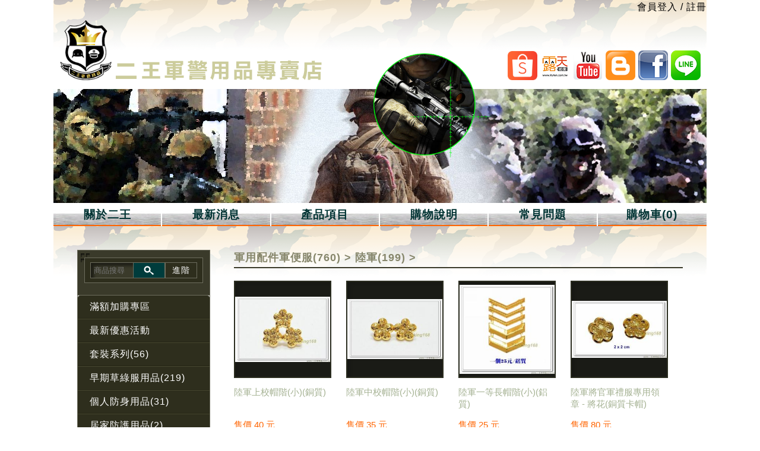

--- FILE ---
content_type: text/html; charset=utf-8
request_url: https://xn--4kqv51g.tw/index.php/Product/search_list/cate_id/129
body_size: 38237
content:
<!DOCTYPE html PUBLIC "-//W3C//DTD XHTML 1.0 Transitional//EN" "http://www.w3.org/TR/xhtml1/DTD/xhtml1-transitional.dtd">
<html xmlns="http://www.w3.org/1999/xhtml">
<head>
<title>軍用品店|二王軍用品店</title>
<meta http-equiv="Content-Type" content="text/html; charset=UTF-8" />
<meta name="Keywords" CONTENT="軍用品店" />
<meta name="description" content="軍用品店在台南老字號就要找二王軍用品店，二王軍用品店為多年批發經及良好的軍用品周邊商品的軍用品店，我們站內有三千種以上的軍用品提供給阿兵哥及喜好軍用品的軍事迷們完成的軍用品店全商品的服務。" />
<meta name="Subject" CONTENT="軍用品店">
<meta name="rating" content="general" />
<meta name="robots" content="all" />
<meta name="revisit-after" content="1 days" />
<link href="/Public/twokingApp/css/cssmenu.css" rel="stylesheet" type="text/css" />
<script src="/Public/twokingApp/js/jquery.min.js"></script>
<script src="/Public/twokingApp/js/skel.min.js"></script>
<script src="/Public/twokingApp/js/skel-layers.min.js"></script>
<script src="/Public/twokingApp/js/init.js"></script>

<noscript>
	<link rel="stylesheet" href="/Public/twokingApp/css/skel.css" />
	<link rel="stylesheet" href="/Public/twokingApp/css/style.css" />
	<link rel="stylesheet" href="/Public/twokingApp/css/style-wide.css" />
	<link rel="stylesheet" href="/Public/twokingApp/css/style-noscript.css" />
</noscript>
<!--[if lte IE 8]><link rel="stylesheet" href="/Public/twokingApp/css/ie/v8.css" /><![endif]-->
<!--[if lte IE 9]><link rel="stylesheet" href="/Public/twokingApp/css/ie/v9.css" /><![endif]-->

<!-- Fancybox Js & Css -->
<script type="text/javascript" src="/Public/twokingApp/js/jquery.fancybox.pack.js?v=2.1.5"></script>
<link rel="stylesheet" type="text/css" href="/Public/twokingApp/css/jquery.fancybox.css?v=2.1.5" media="screen" />
<script type="text/javascript">
	$(document).ready(function() {
		$('.fancybox').fancybox();
    $("select[name='assort_1']").change(function(){
      if(''!=$("select[name='assort_1']").val()){
         alert('成功了');
          $("select[name='assort_2'] option").remove();
          $("select[name='assort_2']").append('<option value="">--請選擇--</option>');
          $("select[name='assort_2']").append('<option value="">--sky好帥!!!--</option>');
        var qah_no = $("select[name='assort_1']").val();
        $.getJSON( "doc01.php",
        { f_qah_no: qah_no , msel: "ajax2" },
        function(json) {
          alert('有出現');
          if(json == null){
          $("select[name='assort_2'] option").remove();
          $("select[name='assort_2']").append('<option value="">--請選擇--</option>');
          }
          $("select[name='assort_2'] option").remove();
          $("select[name='assort_2']").append('<option value="">--請選擇--</option>');
          $.each( json, function(k,v){
            $("select[name='assort_2']").append('<option value="'+v['name']+'">'+v['name']+'</option>');
          });

        });
      }
      else{
        alert('失敗了');
        $("select[name='assort_2'] option").remove();
        $("select[name='assort_2']").append('<option value="">--請選擇--</option>');
      }

    });
	});
</script><!-- Fancybox Js & Css end-->



</head>

<body>

<div id="AllWrap" class="container">

<!-- header -->
<div class="header">
	<div style="text-align: right;">
	          <a href="/index.php/Member/member_login">會員登入</a>
        /
        <a href="/index.php/Member/member_register">註冊</a>	</div>
  <div id="banner" class="logoWarp">
    <div class="logo"><a href="/index.php/Index/index"><img src="/Public/twokingApp/images/logo.png" /></a></div>
    <div class="logoTit"><a href="/index.php/Index/index"><img src="/Public/twokingApp/images/logo_tit.png" /></a></div>
    <div class="links">
    <!-- <a class="pcHome" href="http://www.pcstore.com.tw/armytwoking/" target="_blank"><img src="/Public/twokingApp/images/logo_pchome.png" /></a> -->
    <a class="pcHome" href="https://shp.ee/3sida6t" target="_blank"><img src="/Public/twokingApp/images/logo_shopee.png" /></a>
    <a class="ruten" href="http://class.ruten.com.tw/user/index00.php?c=&m=&o=&p=&s=twoking168" target="_blank"><img src="/Public/twokingApp/images/logo_ruten.png" /></a>
    <a class="youTube" href="https://www.youtube.com/user/twoking168" target="_blank"><img src="/Public/twokingApp/images/logo_youtbue.png" /></a>
    <a class="blogger" href="http://twoking2324948.blogspot.tw/" target="_blank"><img src="/Public/twokingApp/images/logo_b.png" /></a>
    <a class="fb" href="https://zh-tw.facebook.com/pages/%E4%BA%8C%E7%8E%8B%E8%BB%8D%E8%AD%A6%E9%98%B2%E8%BA%AB%E7%99%BE%E8%B2%A8%E7%94%A8%E5%93%81/193109667446217" target="_blank"><img src="/Public/twokingApp/images/logo_fb.png" /></a>
    <a class="fb" href="#lineId" target="_blank"><img src="/Public/twokingApp/images/logo-line.png" /></a>
    </div>
  </div>
  <div class="banner short"><div><!--<img src="images/banner_focus_lar.png"  />--></div></div>
  <div id="nav" class="nav">
    <ul>
      <li><a href="/index.php/About/about">關於二王</a></li>
      <li><a href="/index.php/News/news">最新消息</a></li>
      <li><a href="/index.php/Product/product">產品項目</a></li>
      <li><a href="/index.php/Guide/guide">購物說明</a></li>
      <li><a href="/index.php/Qa/qa">常見問題</a></li>
      <li class="noPad"><a href="/index.php/Cart/cart"><span>購物車(0)</span></a></li>
      <li style="display:none;"><a href="#lineId"></a></li>
    </ul>
  </div>
</div>
<!-- header end-->

<!-- #lineId -->
<div id="lineId" style="display:none;">
<p>歡迎加入二王Line收取更多消息<br />
也歡迎用Line來跟我們洽詢<br />
趕快加我吧!!
</p>
<br /><br />
<em>Line ID：@a12345</em><br /><br />
<img src="/Public/twokingApp/images/qr-code.png" width="300" height="300" />
</div>
<script>
	$("a[href='#lineId']").fancybox();
</script>
<!-- #lineId -->

<!-- mainWrap-->
<div id="mainWrap">
<div id="leftWrap">
<div class="menuLeftTit">
<div class="mySearch">
 <form action="/index.php/Product/search_list" method="GET">
  <input id="keyname1" name="keyname1" type="text" placeholder="商品搜尋" size="12">
  <input id="Act" name="Act" type="hidden" value="QuickSearch">
  <input type="submit" value="">
 </form>
  <a class="fancybox" href="#searchbox">進階</a>
  <div id="searchbox">
  <form action="/index.php/Product/search_list" method="GET">
  <input id="Act" name="Act" type="hidden" value="Search">
    <ul>
      <li><span>關鍵字</span> <input name="keyname1" type="text" placeholder="您想搜尋的關鍵字"></li>
      <li><span>搜尋分類</span>
       <div class="fake_ddList">
        <select name="selecttype1" id="selecttype1">
			    <option value="131">滿額加購專區</option><option value="135">最新優惠活動</option><option value="52">套裝系列(56)</option><option value="32">早期草綠服用品(219)</option><option value="109">個人防身用品(31)</option><option value="60">居家防護用品(2)</option><option value="34">軍事風格(328)</option><option value="69">國外迷彩戰鬥服(38)</option><option value="70">國外臂章(670)</option><option value="90">國旗｜軍旗｜國旗臂章｜鑰匙圈｜(145)</option><option value="139">書籍(1)</option><option value="136">國軍文創商品(9)</option><option value="91">迷彩童裝(13)</option><option value="134">裝備料件(139)</option><option value="130">國內軍用臂章-幹訓班精誠連(30)</option><option value="111">軍用帽(200)</option><option value="115">軍用服裝(161)</option><option value="120">軍用鞋(22)</option><option value="124">軍用配件軍便服(760)</option><option value="107">軍用配件戰鬥服(135)</option><option value="99">軍用裝備(576)</option><option value="108">軍用勳標架(16)</option><option value="92">軍用勳獎章(381)</option><option value="76">軍用臂章(1409)</option><option value="73">軍用榮升紀念品(4)</option><option value="74"> 軍用榮退紀念品(21)</option><option value="75">軍事風格紀念品(115)</option><option value="72"> 軍事模型系列(3)</option><option value="54">警察 消防 保全(366)</option><option value="63">武器保養工具(44)</option><option value="62">中山裝｜功夫裝(4)</option><option value="59">工作褲｜工作服(36)</option><option value="58">工作鞋(8)</option><option value="56">客製化-電繡印刷(80)</option><option value="132">客製化-壓克力名牌(6)</option><option value="133">客製化-雷射雕刻(3)</option><option value="140">客製化-不分類(5)</option>        </select>
       </div>
      </li>
      <li id="classtype2"><span>子分類</span>
       <div class="fake_ddList" id="">
        <select name="selecttype2" id="selecttype2">
			    <option value="129">陸軍(199)</option><option value="121">軍便服類(6)</option><option value="116">軍便服(15)</option><option value="112">戰鬥服類(25)</option><option value="100">頭盔類(53)</option><option value="93">陸軍(90)</option><option value="77">陸軍一般部隊(507)</option><option value="71">軍用臂章(579)</option><option value="55">帽子(33)</option><option value="35">帽類(119)</option><option value="128">海軍(167)</option><option value="122">戰鬥服類(25)</option><option value="117">戰鬥服(58)</option><option value="114">軍便服類(270)</option><option value="101">雨衣類(6)</option><option value="94">海軍(68)</option><option value="86">警用臂章(201)</option><option value="78">陸軍特戰部隊(120)</option><option value="68">服裝(50)</option><option value="37">T恤(108)</option><option value="127">空軍(122)</option><option value="123">體育服類(5)</option><option value="118">體育服(74)</option><option value="113">體育服類(29)</option><option value="102">腰帶類(33)</option><option value="95">空軍(88)</option><option value="89">其他臂章(203)</option><option value="79">陸軍航空(72)</option><option value="67">鞋子(7)</option><option value="61">錢包(28)</option><option value="126">通用(48)</option><option value="110">攜行袋(61)</option><option value="103">照明類(6)</option><option value="96">院校(9)</option><option value="80">憲兵(69)</option><option value="66">裝備類(91)</option><option value="125">海巡署(29)</option><option value="104">攜行袋(72)</option><option value="97">通用(23)</option><option value="87">鑰匙圈(150)</option><option value="81">空軍(247)</option><option value="65">金屬類(33)</option><option value="105">行政類(69)</option><option value="98">套裝(76)</option><option value="88">打火機(48)</option><option value="82">海軍(42)</option><option value="64">布質類(91)</option><option value="106">戰術類(56)</option><option value="83">海軍陸戰隊(95)</option><option value="84">海岸巡防署(5)</option><option value="85">其他(38)</option><option value="141">其他</option>        </select>
       </div>
      </li>
      <li id="classtype3"><span>子分類</span>
       <div class="fake_ddList" id="">
        <select name="selecttype3" id="selecttype3">
			            </select>
       </div>
      </li>
      <li>
      </li>
      <li>
       <input type="submit" value="確認搜尋" onClick="parent.location='search_list.html'" />
      </li>
    </ul>
    </form>
  </div>
</div>
</div>

<!-- cssmenu -->
    <div id="cssmenu">
      <ul>
        <li  class="last" > <a href="/index.php/Product/search_list/cate_id/131"><span>滿額加購專區</span></a>
        		        	</li><li  class="last" > <a href="/index.php/Product/search_list/cate_id/135"><span>最新優惠活動</span></a>
        		        	</li><li  class="last" > <a href="/index.php/Product/search_list/cate_id/52"><span>套裝系列(56)</span></a>
        		        	</li><li  class="last" > <a href="/index.php/Product/search_list/cate_id/32"><span>早期草綠服用品(219)</span></a>
        		        	</li><li  class="last" > <a href="/index.php/Product/search_list/cate_id/109"><span>個人防身用品(31)</span></a>
        		        	</li><li  class="last" > <a href="/index.php/Product/search_list/cate_id/60"><span>居家防護用品(2)</span></a>
        		        	</li><li  class="has-sub" > <a href="/index.php/Product/search_list/cate_id/34"><span>軍事風格(328)</span></a>
        		<ul>
        		    <li class="last"><a href="/index.php/Product/search_list/cate_id/35"><span>帽類(119)</span></a>
                          
        		        	</li><li class="last"><a href="/index.php/Product/search_list/cate_id/37"><span>T恤(108)</span></a>
                          
        		        	</li><li class="last"><a href="/index.php/Product/search_list/cate_id/61"><span>錢包(28)</span></a>
                          
        		        	</li><li class="last"><a href="/index.php/Product/search_list/cate_id/110"><span>攜行袋(61)</span></a>
                          
        		        	</li><li class="last"><a href="/index.php/Product/search_list/cate_id/87"><span>鑰匙圈(150)</span></a>
                          
        		        	</li><li class="last"><a href="/index.php/Product/search_list/cate_id/88"><span>打火機(48)</span></a>
                          
        		        	</li>        		  </ul>        	</li><li  class="last" > <a href="/index.php/Product/search_list/cate_id/69"><span>國外迷彩戰鬥服(38)</span></a>
        		        	</li><li  class="has-sub" > <a href="/index.php/Product/search_list/cate_id/70"><span>國外臂章(670)</span></a>
        		<ul>
        		    <li class="last"><a href="/index.php/Product/search_list/cate_id/71"><span>軍用臂章(579)</span></a>
                          
        		        	</li><li class="last"><a href="/index.php/Product/search_list/cate_id/86"><span>警用臂章(201)</span></a>
                          
        		        	</li><li class="last"><a href="/index.php/Product/search_list/cate_id/89"><span>其他臂章(203)</span></a>
                          
        		        	</li>        		  </ul>        	</li><li  class="last" > <a href="/index.php/Product/search_list/cate_id/90"><span>國旗｜軍旗｜國旗臂章｜鑰匙圈｜(145)</span></a>
        		        	</li><li  class="last" > <a href="/index.php/Product/search_list/cate_id/139"><span>書籍(1)</span></a>
        		        	</li><li  class="last" > <a href="/index.php/Product/search_list/cate_id/136"><span>國軍文創商品(9)</span></a>
        		        	</li><li  class="last" > <a href="/index.php/Product/search_list/cate_id/91"><span>迷彩童裝(13)</span></a>
        		        	</li><li  class="last" > <a href="/index.php/Product/search_list/cate_id/134"><span>裝備料件(139)</span></a>
        		        	</li><li  class="last" > <a href="/index.php/Product/search_list/cate_id/130"><span>國內軍用臂章-幹訓班精誠連(30)</span></a>
        		        	</li><li  class="has-sub" > <a href="/index.php/Product/search_list/cate_id/111"><span>軍用帽(200)</span></a>
        		<ul>
        		    <li class="last"><a href="/index.php/Product/search_list/cate_id/112"><span>戰鬥服類(25)</span></a>
                          
        		        	</li><li class="last"><a href="/index.php/Product/search_list/cate_id/114"><span>軍便服類(270)</span></a>
                          
        		        	</li><li class="last"><a href="/index.php/Product/search_list/cate_id/113"><span>體育服類(29)</span></a>
                          
        		        	</li>        		  </ul>        	</li><li  class="has-sub" > <a href="/index.php/Product/search_list/cate_id/115"><span>軍用服裝(161)</span></a>
        		<ul>
        		    <li class="last"><a href="/index.php/Product/search_list/cate_id/116"><span>軍便服(15)</span></a>
                          
        		        	</li><li class="last"><a href="/index.php/Product/search_list/cate_id/117"><span>戰鬥服(58)</span></a>
                          
        		        	</li><li class="last"><a href="/index.php/Product/search_list/cate_id/118"><span>體育服(74)</span></a>
                          
        		        	</li>        		  </ul>        	</li><li  class="has-sub" > <a href="/index.php/Product/search_list/cate_id/120"><span>軍用鞋(22)</span></a>
        		<ul>
        		    <li class="last"><a href="/index.php/Product/search_list/cate_id/121"><span>軍便服類(6)</span></a>
                          
        		        	</li><li class="last"><a href="/index.php/Product/search_list/cate_id/122"><span>戰鬥服類(25)</span></a>
                          
        		        	</li><li class="last"><a href="/index.php/Product/search_list/cate_id/123"><span>體育服類(5)</span></a>
                          
        		        	</li>        		  </ul>        	</li><li  class="has-sub" > <a href="/index.php/Product/search_list/cate_id/124"><span>軍用配件軍便服(760)</span></a>
        		<ul>
        		    <li class="last"><a href="/index.php/Product/search_list/cate_id/129"><span>陸軍(199)</span></a>
                          
        		        	</li><li class="last"><a href="/index.php/Product/search_list/cate_id/128"><span>海軍(167)</span></a>
                          
        		        	</li><li class="last"><a href="/index.php/Product/search_list/cate_id/127"><span>空軍(122)</span></a>
                          
        		        	</li><li class="last"><a href="/index.php/Product/search_list/cate_id/126"><span>通用(48)</span></a>
                          
        		        	</li><li class="last"><a href="/index.php/Product/search_list/cate_id/125"><span>海巡署(29)</span></a>
                          
        		        	</li><li class="last"><a href="/index.php/Product/search_list/cate_id/141"><span>其他</span></a>
                          
        		        	</li>        		  </ul>        	</li><li  class="last" > <a href="/index.php/Product/search_list/cate_id/107"><span>軍用配件戰鬥服(135)</span></a>
        		        	</li><li  class="has-sub" > <a href="/index.php/Product/search_list/cate_id/99"><span>軍用裝備(576)</span></a>
        		<ul>
        		    <li class="last"><a href="/index.php/Product/search_list/cate_id/100"><span>頭盔類(53)</span></a>
                          
        		        	</li><li class="last"><a href="/index.php/Product/search_list/cate_id/101"><span>雨衣類(6)</span></a>
                          
        		        	</li><li class="last"><a href="/index.php/Product/search_list/cate_id/102"><span>腰帶類(33)</span></a>
                          
        		        	</li><li class="last"><a href="/index.php/Product/search_list/cate_id/103"><span>照明類(6)</span></a>
                          
        		        	</li><li class="last"><a href="/index.php/Product/search_list/cate_id/104"><span>攜行袋(72)</span></a>
                          
        		        	</li><li class="last"><a href="/index.php/Product/search_list/cate_id/105"><span>行政類(69)</span></a>
                          
        		        	</li><li class="last"><a href="/index.php/Product/search_list/cate_id/106"><span>戰術類(56)</span></a>
                          
        		        	</li>        		  </ul>        	</li><li  class="last" > <a href="/index.php/Product/search_list/cate_id/108"><span>軍用勳標架(16)</span></a>
        		        	</li><li  class="has-sub" > <a href="/index.php/Product/search_list/cate_id/92"><span>軍用勳獎章(381)</span></a>
        		<ul>
        		    <li class="last"><a href="/index.php/Product/search_list/cate_id/93"><span>陸軍(90)</span></a>
                          
        		        	</li><li class="last"><a href="/index.php/Product/search_list/cate_id/94"><span>海軍(68)</span></a>
                          
        		        	</li><li class="last"><a href="/index.php/Product/search_list/cate_id/95"><span>空軍(88)</span></a>
                          
        		        	</li><li class="last"><a href="/index.php/Product/search_list/cate_id/96"><span>院校(9)</span></a>
                          
        		        	</li><li class="last"><a href="/index.php/Product/search_list/cate_id/97"><span>通用(23)</span></a>
                          
        		        	</li><li class="last"><a href="/index.php/Product/search_list/cate_id/98"><span>套裝(76)</span></a>
                          
        		        	</li>        		  </ul>        	</li><li  class="has-sub" > <a href="/index.php/Product/search_list/cate_id/76"><span>軍用臂章(1409)</span></a>
        		<ul>
        		    <li class="last"><a href="/index.php/Product/search_list/cate_id/77"><span>陸軍一般部隊(507)</span></a>
                          
        		        	</li><li class="last"><a href="/index.php/Product/search_list/cate_id/78"><span>陸軍特戰部隊(120)</span></a>
                          
        		        	</li><li class="last"><a href="/index.php/Product/search_list/cate_id/79"><span>陸軍航空(72)</span></a>
                          
        		        	</li><li class="last"><a href="/index.php/Product/search_list/cate_id/80"><span>憲兵(69)</span></a>
                          
        		        	</li><li class="last"><a href="/index.php/Product/search_list/cate_id/81"><span>空軍(247)</span></a>
                          
        		        	</li><li class="last"><a href="/index.php/Product/search_list/cate_id/82"><span>海軍(42)</span></a>
                          
        		        	</li><li class="last"><a href="/index.php/Product/search_list/cate_id/83"><span>海軍陸戰隊(95)</span></a>
                          
        		        	</li><li class="last"><a href="/index.php/Product/search_list/cate_id/84"><span>海岸巡防署(5)</span></a>
                          
        		        	</li><li class="last"><a href="/index.php/Product/search_list/cate_id/85"><span>其他(38)</span></a>
                          
        		        	</li>        		  </ul>        	</li><li  class="last" > <a href="/index.php/Product/search_list/cate_id/73"><span>軍用榮升紀念品(4)</span></a>
        		        	</li><li  class="last" > <a href="/index.php/Product/search_list/cate_id/74"><span> 軍用榮退紀念品(21)</span></a>
        		        	</li><li  class="last" > <a href="/index.php/Product/search_list/cate_id/75"><span>軍事風格紀念品(115)</span></a>
        		        	</li><li  class="last" > <a href="/index.php/Product/search_list/cate_id/72"><span> 軍事模型系列(3)</span></a>
        		        	</li><li  class="has-sub" > <a href="/index.php/Product/search_list/cate_id/54"><span>警察 消防 保全(366)</span></a>
        		<ul>
        		    <li class="last"><a href="/index.php/Product/search_list/cate_id/55"><span>帽子(33)</span></a>
                          
        		        	</li><li class="last"><a href="/index.php/Product/search_list/cate_id/68"><span>服裝(50)</span></a>
                          
        		        	</li><li class="last"><a href="/index.php/Product/search_list/cate_id/67"><span>鞋子(7)</span></a>
                          
        		        	</li><li class="last"><a href="/index.php/Product/search_list/cate_id/66"><span>裝備類(91)</span></a>
                          
        		        	</li><li class="last"><a href="/index.php/Product/search_list/cate_id/65"><span>金屬類(33)</span></a>
                          
        		        	</li><li class="last"><a href="/index.php/Product/search_list/cate_id/64"><span>布質類(91)</span></a>
                          
        		        	</li>        		  </ul>        	</li><li  class="last" > <a href="/index.php/Product/search_list/cate_id/63"><span>武器保養工具(44)</span></a>
        		        	</li><li  class="last" > <a href="/index.php/Product/search_list/cate_id/62"><span>中山裝｜功夫裝(4)</span></a>
        		        	</li><li  class="last" > <a href="/index.php/Product/search_list/cate_id/59"><span>工作褲｜工作服(36)</span></a>
        		        	</li><li  class="last" > <a href="/index.php/Product/search_list/cate_id/58"><span>工作鞋(8)</span></a>
        		        	</li><li  class="last" > <a href="/index.php/Product/search_list/cate_id/56"><span>客製化-電繡印刷(80)</span></a>
        		        	</li><li  class="last" > <a href="/index.php/Product/search_list/cate_id/132"><span>客製化-壓克力名牌(6)</span></a>
        		        	</li><li  class="last" > <a href="/index.php/Product/search_list/cate_id/133"><span>客製化-雷射雕刻(3)</span></a>
        		        	</li><li  class="last" > <a href="/index.php/Product/search_list/cate_id/140"><span>客製化-不分類(5)</span></a>
        		        	</li>  
      </ul>
    </div>
<!-- cssmenu end -->
</div>
<!-- mainContent -->
<div id="mainContent">
<div class="title">
			<a href="/index.php/Product/search_list/cate_id/124">軍用配件軍便服(760)</a> >		<a href="/index.php/Product/search_list/cate_id/129">陸軍(199)</a> > 
		<a href="/index.php/Product/product01/id//cate_id/"></a>	</div>
  <div id="bestSeller">
  <ul class="proBlock 3u 4u(3) 12u(4)">
        <li class="photo">
        	<a class="image" href="/index.php/Product/product01/id/6215/cate_id/129">
                <div><img src="/Uploads/Product/202411/673c66685fa23_s.jpg" /></div>
            </a>
        </li>
        
        <li class="proTit">
        	<a href="/index.php/Product/product01/id/6215/cate_id/129">陸軍上校帽階(小)(銅質)</a>
        </li>
               
        <li class="proPrice">
          <p class="price">
            售價
            <span class="product_price6215" price="40">
              40            </span>
            元
          </p>
          <p class="ppSelect 6u"></p>  
          <input type="button" value="放入" class="bt-putCart 6u" onclick="top.location.href='/index.php/Product/product01/id/6215/cate_id/129/action/addcart/similar/'+$('#similar6215').val();">
          
        </li>
      </ul><ul class="proBlock 3u 4u(3) 12u(4)">
        <li class="photo">
        	<a class="image" href="/index.php/Product/product01/id/6216/cate_id/129">
                <div><img src="/Uploads/Product/202411/673c663b7adac_s.jpg" /></div>
            </a>
        </li>
        
        <li class="proTit">
        	<a href="/index.php/Product/product01/id/6216/cate_id/129">陸軍中校帽階(小)(銅質)</a>
        </li>
               
        <li class="proPrice">
          <p class="price">
            售價
            <span class="product_price6216" price="35">
              35            </span>
            元
          </p>
          <p class="ppSelect 6u"></p>  
          <input type="button" value="放入" class="bt-putCart 6u" onclick="top.location.href='/index.php/Product/product01/id/6216/cate_id/129/action/addcart/similar/'+$('#similar6216').val();">
          
        </li>
      </ul><ul class="proBlock 3u 4u(3) 12u(4)">
        <li class="photo">
        	<a class="image" href="/index.php/Product/product01/id/6217/cate_id/129">
                <div><img src="/Uploads/Product/201701/587b2a3d2f988_s.jpg" /></div>
            </a>
        </li>
        
        <li class="proTit">
        	<a href="/index.php/Product/product01/id/6217/cate_id/129">陸軍一等長帽階(小)(鋁質)</a>
        </li>
               
        <li class="proPrice">
          <p class="price">
            售價
            <span class="product_price6217" price="25">
              25            </span>
            元
          </p>
          <p class="ppSelect 6u"></p>  
          <input type="button" value="放入" class="bt-putCart 6u" onclick="top.location.href='/index.php/Product/product01/id/6217/cate_id/129/action/addcart/similar/'+$('#similar6217').val();">
          
        </li>
      </ul><ul class="proBlock 3u 4u(3) 12u(4)">
        <li class="photo">
        	<a class="image" href="/index.php/Product/product01/id/6142/cate_id/129">
                <div><img src="/Uploads/Product/201612/584d3d1748f3b_s.jpg" /></div>
            </a>
        </li>
        
        <li class="proTit">
        	<a href="/index.php/Product/product01/id/6142/cate_id/129">陸軍將官軍禮服專用領章 - 將花(銅質卡帽)</a>
        </li>
               
        <li class="proPrice">
          <p class="price">
            售價
            <span class="product_price6142" price="80">
              80            </span>
            元
          </p>
          <p class="ppSelect 6u"></p>  
          <input type="button" value="放入" class="bt-putCart 6u" onclick="top.location.href='/index.php/Product/product01/id/6142/cate_id/129/action/addcart/similar/'+$('#similar6142').val();">
          
        </li>
      </ul><ul class="proBlock 3u 4u(3) 12u(4)">
        <li class="photo">
        	<a class="image" href="/index.php/Product/product01/id/6218/cate_id/129">
                <div><img src="/Uploads/Product/201701/587b2a5b516f3_s.jpg" /></div>
            </a>
        </li>
        
        <li class="proTit">
        	<a href="/index.php/Product/product01/id/6218/cate_id/129">陸軍二等長帽階(小)(鋁質)</a>
        </li>
               
        <li class="proPrice">
          <p class="price">
            售價
            <span class="product_price6218" price="25">
              25            </span>
            元
          </p>
          <p class="ppSelect 6u"></p>  
          <input type="button" value="放入" class="bt-putCart 6u" onclick="top.location.href='/index.php/Product/product01/id/6218/cate_id/129/action/addcart/similar/'+$('#similar6218').val();">
          
        </li>
      </ul><ul class="proBlock 3u 4u(3) 12u(4)">
        <li class="photo">
        	<a class="image" href="/index.php/Product/product01/id/6219/cate_id/129">
                <div><img src="/Uploads/Product/201701/587b2b41b0c7d_s.jpg" /></div>
            </a>
        </li>
        
        <li class="proTit">
        	<a href="/index.php/Product/product01/id/6219/cate_id/129">陸軍上士帽階(小)(鋁質)</a>
        </li>
               
        <li class="proPrice">
          <p class="price">
            售價
            <span class="product_price6219" price="25">
              25            </span>
            元
          </p>
          <p class="ppSelect 6u"></p>  
          <input type="button" value="放入" class="bt-putCart 6u" onclick="top.location.href='/index.php/Product/product01/id/6219/cate_id/129/action/addcart/similar/'+$('#similar6219').val();">
          
        </li>
      </ul><ul class="proBlock 3u 4u(3) 12u(4)">
        <li class="photo">
        	<a class="image" href="/index.php/Product/product01/id/6177/cate_id/129">
                <div><img src="/Uploads/Product/201701/587b1f7e19dfc_s.jpg" /></div>
            </a>
        </li>
        
        <li class="proTit">
        	<a href="/index.php/Product/product01/id/6177/cate_id/129">陸軍女官領結</a>
        </li>
               
        <li class="proPrice">
          <p class="price">
            售價
            <span class="product_price6177" price="180">
              180            </span>
            元
          </p>
          <p class="ppSelect 6u"></p>  
          <input type="button" value="放入" class="bt-putCart 6u" onclick="top.location.href='/index.php/Product/product01/id/6177/cate_id/129/action/addcart/similar/'+$('#similar6177').val();">
          
        </li>
      </ul><ul class="proBlock 3u 4u(3) 12u(4)">
        <li class="photo">
        	<a class="image" href="/index.php/Product/product01/id/6124/cate_id/129">
                <div><img src="/Uploads/Product/201612/584cfd0b2ba67_s.jpg" /></div>
            </a>
        </li>
        
        <li class="proTit">
        	<a href="/index.php/Product/product01/id/6124/cate_id/129">陸軍少校帽階(小)(銅質)</a>
        </li>
               
        <li class="proPrice">
          <p class="price">
            售價
            <span class="product_price6124" price="25">
              25            </span>
            元
          </p>
          <p class="ppSelect 6u"></p>  
          <input type="button" value="放入" class="bt-putCart 6u" onclick="top.location.href='/index.php/Product/product01/id/6124/cate_id/129/action/addcart/similar/'+$('#similar6124').val();">
          
        </li>
      </ul><ul class="proBlock 3u 4u(3) 12u(4)">
        <li class="photo">
        	<a class="image" href="/index.php/Product/product01/id/8436/cate_id/129">
                <div><img src="/Uploads/Product/202312/65742be21f0cb_s.jpg" /></div>
            </a>
        </li>
        
        <li class="proTit">
        	<a href="/index.php/Product/product01/id/8436/cate_id/129">陸軍儀隊名牌(銅質壓克力)(左至右)</a>
        </li>
               
        <li class="proPrice">
          <p class="price">
            售價
            <span class="product_price8436" price="115">
              115            </span>
            元
          </p>
          <p class="ppSelect 6u"></p>  
          <input type="button" value="放入" class="bt-putCart 6u" onclick="top.location.href='/index.php/Product/product01/id/8436/cate_id/129/action/addcart/similar/'+$('#similar8436').val();">
          
        </li>
      </ul><ul class="proBlock 3u 4u(3) 12u(4)">
        <li class="photo">
        	<a class="image" href="/index.php/Product/product01/id/6228/cate_id/129">
                <div><img src="/Uploads/Product/202412/67514fba42ac6_s.jpg" /></div>
            </a>
        </li>
        
        <li class="proTit">
        	<a href="/index.php/Product/product01/id/6228/cate_id/129">陸軍上士金屬肩章(鋁質)(一組2個)</a>
        </li>
               
        <li class="proPrice">
          <p class="price">
            售價
            <span class="product_price6228" price="60">
              60            </span>
            元
          </p>
          <p class="ppSelect 6u"></p>  
          <input type="button" value="放入" class="bt-putCart 6u" onclick="top.location.href='/index.php/Product/product01/id/6228/cate_id/129/action/addcart/similar/'+$('#similar6228').val();">
          
        </li>
      </ul><ul class="proBlock 3u 4u(3) 12u(4)">
        <li class="photo">
        	<a class="image" href="/index.php/Product/product01/id/6227/cate_id/129">
                <div><img src="/Uploads/Product/202412/67514fc2cf938_s.jpg" /></div>
            </a>
        </li>
        
        <li class="proTit">
        	<a href="/index.php/Product/product01/id/6227/cate_id/129">陸軍中士金屬肩章(鋁質)(一組2個)</a>
        </li>
               
        <li class="proPrice">
          <p class="price">
            售價
            <span class="product_price6227" price="60">
              60            </span>
            元
          </p>
          <p class="ppSelect 6u"></p>  
          <input type="button" value="放入" class="bt-putCart 6u" onclick="top.location.href='/index.php/Product/product01/id/6227/cate_id/129/action/addcart/similar/'+$('#similar6227').val();">
          
        </li>
      </ul><ul class="proBlock 3u 4u(3) 12u(4)">
        <li class="photo">
        	<a class="image" href="/index.php/Product/product01/id/6230/cate_id/129">
                <div><img src="/Uploads/Product/202412/67514fa05b875_s.jpg" /></div>
            </a>
        </li>
        
        <li class="proTit">
        	<a href="/index.php/Product/product01/id/6230/cate_id/129">陸軍一等長金屬肩章(鋁質)(一組2個)</a>
        </li>
               
        <li class="proPrice">
          <p class="price">
            售價
            <span class="product_price6230" price="60">
              60            </span>
            元
          </p>
          <p class="ppSelect 6u"></p>  
          <input type="button" value="放入" class="bt-putCart 6u" onclick="top.location.href='/index.php/Product/product01/id/6230/cate_id/129/action/addcart/similar/'+$('#similar6230').val();">
          
        </li>
      </ul></div>
<div class="bottomNav"> <!--261 條記錄 1/22 頁//--> <a class='firstLink' href='/index.php/Product/search_list/cate_id/129?&pagenum=1' >最前頁</a> <a class='page_pre'  href='/index.php/Product/search_list/cate_id/129?&pagenum=0'>上一頁</a>  <span class='current'> <font color='red'>1</font></span> <a href='/index.php/Product/search_list/cate_id/129?&pagenum=2'>2</a> <a href='/index.php/Product/search_list/cate_id/129?&pagenum=3'>3</a> <a href='/index.php/Product/search_list/cate_id/129?&pagenum=4'>4</a> <a href='/index.php/Product/search_list/cate_id/129?&pagenum=5'>5</a> <a class='page_next' href='/index.php/Product/search_list/cate_id/129?&pagenum=2'>下一頁</a> <a class='lastLink' href='/index.php/Product/search_list/cate_id/129?&pagenum=22' >最末頁</a></div>
</div>
<!-- mainContent end -->

</div>
<!-- mainWrap end-->


<!-- footer -->
<div id="footer">
<span>Copyinght © 【二王軍用品店||軍警用品】</span> <span>All Rights Reserved.</span> 
<span>台南市永康區中山南路656號</span> <span>電話：</span><span>(06)232-2777、(06)232-4948</span> <span>傳真：</span><span>(06)202-1577</span> <span>Line ID：</span><span>@a12345</span>
 <span>信箱：</span><span>twoking2324948@gmail.com</span>
</div>
<!-- footer end -->

</div>
  <script type="text/javascript">
    /* 依選擇品項動態更換價格 */
    $('.product_optoin').on('change', function(e){
      change_price(e.currentTarget);
    });
    $('.product_optoin').each(function(index, html){
      change_price(html);
    });
    function change_price(select_html){
      var select = $(select_html);
      if(select.length==0){ return; }

      product_id = select.attr('product_id');
      price = select.find('option:selected').attr('price');
      price = Number(price) ? Number(price) : 0;

      var product_price = $('.product_price'+product_id);
      price_ori = product_price.attr('price');
      price_ori = price_ori.replaceAll(',', '');
      new_price = Number(price_ori) + price;
      new_price = String(new_price).replace(/\B(?=(\d{3})+(?!d))/g, ',')
      product_price.html(new_price);
    }
  </script>
</body>
</html>

--- FILE ---
content_type: text/css
request_url: https://xn--4kqv51g.tw/Public/twokingApp/css/cssmenu.css
body_size: 2676
content:
@charset "utf-8";
/* CSS Document */

/* Some stylesheet reset */
#cssmenu > ul {
  list-style: none;
  margin: 0;
  padding: 0;
  vertical-align: baseline;
  line-height: 1;
}
/* The container */
#cssmenu > ul {
  display: block;
  position: relative;
  width: 100%;
  border:1px solid #6d6d5e;
}
/* The list elements which contain the links */
#cssmenu > ul li {
  display: block;
  position: relative;
  margin: 0;
  padding: 0;
  width: 100%;
}
/* General link styling */
#cssmenu > ul li a {
  /* Layout */

  display: block;
  position: relative;
  margin: 0;
  border-top: 1px solid #494931;
  border-bottom: 1px solid #232314;
  padding: 11px 20px;
  /* Typography */

  color: #FFF;
  text-decoration: none;
  text-transform: uppercase;
  /* Background & effects */
  background:#2e2e1d;

}
/* Rounded corners for the first link of the menu/submenus */
#cssmenu > ul li:first-child > a {
  border-top-left-radius: 4px;
  border-top-right-radius: 4px;
  border-top: 0;
}
/* Rounded corners for the last link of the menu/submenus */
#cssmenu > ul li:last-child > a {
  border-bottom-left-radius: 4px;
  border-bottom-right-radius: 4px;
  border-bottom: 0;
}
/* The hover state of the menu/submenu links */
#cssmenu > ul li a:hover,
#cssmenu > ul li:hover > a {
  color: #ffffff;
  background:#333333;
  text-shadow: 0 1px 0 rgba(0, 0, 0, 0.25);
  border-color: transparent;
}
/* The arrow indicating a submenu */
#cssmenu > ul .has-sub > a::after {
  content: '';
  position: absolute;
  top: 16px;
  right: 10px;
  width: 0px;
  height: 0px;
  /* Creating the arrow using borders */

  border: 4px solid transparent;
  border-left: 4px solid #6d6d5e;
}
/* The same arrow, but with a darker color, to create the shadow effect */
#cssmenu > ul .has-sub > a::before {
  content: '';
  position: absolute;
  top: 17px;
  right: 10px;
  width: 0px;
  height: 0px;
  /* Creating the arrow using borders */

  border: 4px solid transparent;
  border-left: 4px solid #000;
}
/* Changing the color of the arrow on hover */
#cssmenu > ul li > a:hover::after,
#cssmenu > ul li:hover > a::after {
  border-left: 4px solid #fff;
}
#cssmenu > ul li > a:hover::before,
#cssmenu > ul li:hover > a::before {
  border-left: 4px solid rgba(0, 0, 0, 0.25);
}
/* THE SUBMENUS */
#cssmenu > ul ul {
  position: absolute;
  left: 100%;
  top: -9999px;
  padding-left: 5px;
  opacity: 0;
  width: 150px;
  z-index: 1000;
  /* The fade effect, created using an opacity transition */

  -webkit-transition: opacity 0.3s ease-in;
  -moz-transition: opacity 0.3s ease-in;
  transition: opacity 0.3s ease-in;
}
#cssmenu > ul ul li a {
  /*font-size: 12px;*/
}
/* Showing the submenu when the user is hovering the parent link */
#cssmenu > ul li:hover > ul {
  top: 0px;
  opacity: 1;
  box-shadow:5px 5px 10px rgba(0,0,0,0.8);
}


--- FILE ---
content_type: text/css
request_url: https://xn--4kqv51g.tw/Public/twokingApp/css/style.css
body_size: 26468
content:
@import url("font-awesome.min.css");

@import url("https://fonts.googleapis.com/css?family=Lato:300,400,900");

@charset "utf-8";

/* CSS Document */



/* http://meyerweb.com/eric/tools/css/reset/ 

   v2.0 | 20110126

   License: none (public domain)

*/



html, body, div, span, applet, object, iframe,

h1, h2, h3, h4, h5, h6, p, blockquote, pre,

a, abbr, acronym, address, big, cite, code,

del, dfn, em, img, ins, kbd, q, s, samp,

small, strike, strong, sub, sup, tt, var,

b, u, i, center,

dl, dt, dd, ol, ul, li,

fieldset, form, label, legend,

table, caption, tbody, tfoot, thead, tr, th, td,

article, aside, canvas, details, embed, 

figure, figcaption, footer, header, hgroup, 

menu, nav, output, ruby, section, summary,

time, mark, audio, video {

	margin: 0;

	padding: 0;

	border: 0;

	font-size: 100%;

	font: inherit;

	vertical-align: baseline;

}

/* HTML5 display-role reset for older browsers */

article, aside, details, figcaption, figure, 

footer, header, hgroup, menu, nav, section {

	display: block;

}

body {

	line-height: 1;

}

ol, ul {

	list-style: none;

}

blockquote, q {

	quotes: none;

}

blockquote:before, blockquote:after,

q:before, q:after {

	content: '';

	content: none;

}

table {

	border-collapse: collapse;

	border-spacing: 0;

}



/*/// animation ///*/

/* logo */

@keyframes mymove

{

from {top:120px;}

to {top:0;}

}



@-webkit-keyframes mymove /* Safari and Chrome */

{

from {top:120px;}

to {top:0;}

}



/* header title */

@keyframes mymoveT

{

from {right:-150px;}

to {right:0;}

}



@-webkit-keyframes mymoveT /* Safari and Chrome */

{

from {right:-150px;}

to {right:0;}

}



/* header circle */

@keyframes mymoveC

{

from {top:-200px; opacity:0}

to {top:-60px; opacity:1}

}



@-webkit-keyframes mymoveC /* Safari and Chrome */

{

from {top:-200px; opacity:0}

to {top:-60px; opacity:1}

}



/*/// my css content ///*/



a, a:link{

	color:inherit;

	text-decoration:none;

}

a:hover{

	color:#ff6400;

}

strong{

	font-weight:bold;

}

h3{

	font-size:1.2em;

	color:#ff6400;

}

h4{

	font-size:0.8em;

	color:#ff6400;

}

mark{

	background:none;

	color:#FF0000;

}



#AllWrap{

	height:auto;

	margin:0 auto;

	/* color:#FFF; */

	font-family: "微軟正黑體", Arial, Helvetica, sans-serif;

	letter-spacing:1px;

	line-height:1.5em;

	/* background:#000; */

}



#mainWrap{

	padding:40px;

	background:url(../images/bg_main.png) repeat-x;

	overflow:hidden;

}

/* header */

.header{

	background:url(../images/bg_main.png) repeat-x;

	height:auto;

}

#footer{

	/*

	background:url(../images/bg_footer.png) repeat-x;

	background-position:bottom;

	clear:both;

	text-align:center;

	font-size:14px;

	line-height:20px;

	padding:50px 20px 20px 20px;*/

	background: url(../images/bg_footer.png) repeat-x #45443c;

	background-position: bottom;

	clear: both;

	text-align: center;

	font-size: 14px;

	line-height: 20px;

	padding: 30px 20px 20px 20px;

	box-shadow: inset 0 10px 20px #000;

	margin-top: 10px;

}

#leftWrap{

	width:22%;

	height:auto;

	float:left;

}

#mainContent{

	width:78%;

    float: left;

    font-size:1.1em;

    line-height:1.5em;

	min-height:800px;

	padding:0 0 0 40px; 

}

.myOl{

	list-style:inside decimal;

}

.myUl{

	list-style:disc;

	margin-left:1em;

}

.marginT{

	margin-top:20px;

}

.title{

	border-bottom:2px solid #3a3a2a;

	padding-bottom:0.2em;

	font-size:18px;

	font-weight:bold;

	color:#86866b;

	margin-bottom:21px;

}

.title:empty{

	display:none;

}

.btOne{

padding:5px;

color: #FFF !important;

font-size: 16px;

background: #4E5533;

border:1px solid #000;

border-radius: 3px;

}

.btOne:hover{

border:1px solid #ff6400;

background:#000000;

}



#newsListH{

	width:100%;

	margin-bottom:26px;

	overflow:hidden;

}

#newsListH ul{

	display:block;

	width:100%;

}

#newsListH ul li{

	margin-bottom:0.3em;

}

#newsListH .newsDate{

	margin-right:10px;

}

#newsListH ul li a .newsDate{

	color: #a5b293;

	text-decoration:none;

}

#newsListH ul li a{

	display:block;

	width:100%;

	height:24px;

	overflow:hidden;

	color: #a5b293 ;
	white-space:nowrap; 

	text-overflow:ellipsis;

	text-decoration:none;

}

#newsListH ul li a:hover, #newsListH ul li a:hover span{

	background:#003c3c;

}

.scrollDiv .title{

	margin:3px;

}

.scrollDiv ul{

	/*

	height:230px !important;

	overflow-x:hidden;

	overflow-y:scroll !important;

    scrollbar-base-color: #2e2e1d;

    scrollbar-3dlight-color: transparent;

    scrollbar-highlight-color: transparent;

    scrollbar-track-color: #000;

    scrollbar-arrow-color: #cccc9c;

    scrollbar-shadow-color: transparent;

    scrollbar-dark-shadow-color: #C0C0C0;

	*/



}

.scrollDiv ul::-webkit-scrollbar {

    width: 12px;

}

.scrollDiv ul::-webkit-scrollbar-track {

    background-color: #000;

}

.scrollDiv ul::-webkit-scrollbar-thumb {

    background-color: #2e2e1d;

}

.scrollDiv ul::-webkit-scrollbar-thumb:hover {

	background-color: #3a3a2a;

}

.banner{

	height:300px;

	margin-bottom:3px;

	position:relative;

	background:url(../images/banner.jpg) no-repeat;

	background-size:cover;

	animation:mymoveBB .3s ease-out 1;

	-webkit-animation:mymoveBB .3s ease-out 1;

}

.short{

	height:192px !important;

}

.banner div{

	position:absolute;

	top:-60px;

	right:280px;

	z-index:0;

	background-image:url(../images/banner_focus_lar.png);

	background-size:contain;

	background-repeat:no-repeat;

	width:307px;

	height:271px;

	animation:mymoveC .3s ease-out 1;

	-webkit-animation:mymoveC .3s ease-out 1;

}

.short div{

	right:33%;

	width:18%;

	max-height:189px;

}

.logoWarp{

	padding:10px;

	margin-bottom:5px;

	position:relative;

	animation:mymove .3s ease-out 1;

   -webkit-animation:mymove .3s ease-out 1; /* Safari and Chrome */

   overflow:hidden;

   line-height:0;

}

.logoWarp > div {

	display:inline-block;

}

.logo{/*

   animation:mymove .5s ease-out 1;

   -webkit-animation:mymove .5s ease-out 1; */

   width:90px;

}

.logoTit{

   position:relative;/*

   animation:mymoveT .5s ease-out 1;

   -webkit-animation:mymoveT .5s ease-out 1; */

}

.logo a img{

	width:100%

}

.logoTit{

	width:347px;

	max-width:347px;

}

.logoTit a img{

	width:100%;

	/*height:100%;*/

}

.links{

	position:absolute;

	right: 10px;

	bottom: 10px;

}

.links a{

}

.links a img{

	max-width:50px;

}

.mySearch{

	padding:7px 9px 7px 9px;

	border-bottom:1px solid #6d6d5e;

	margin-bottom:8px;

	background:#2e2e1d;

	border:1px solid #6d6d5e;

	overflow:hidden;

}

.mySearch input, .mySearch a{

	border:0;

	margin:0;

	padding:0;

	height:27px;

	float:left;

	border:1px solid #6d6d5e;

	display:block;

	color:#FFF;

}

.mySearch input[type=text]{

	width:40%;

	/*width:92px;*/

	background:#3a3a2a;

	padding-left:5px;

	border-right:none;

	box-shadow:inset 5px 5px 5px rgba(0,0,0,0.5);

}

.mySearch input[type=submit]{

	background:url(../images/icon_zoom.png) no-repeat center #003c3c;

	width:30%;

	/*width:36px;*/

	height:27px;

	cursor:pointer;

}

.mySearch a{

	width:30%;

	padding:0 5px;

	height:27px;

	text-align:center;

	line-height:25px;

	/*margin-left:5px;*/

	text-decoration:none;

	font-size:14px;

}

.menuLeftTit{

	width:100%;

	line-height:44px;

	border:1px solid #6d6d5e;

	border-bottom:none;

	background:url(../images/icon_deco.png) no-repeat #3a3a2a;

	background-position: 5px 5px;

	letter-spacing:1px;

	padding:12px 5% 12px 5%;

	overflow:hidden;

}

.menuLeftTit span{

	display:block;

	overflow:hidden;

	clear:both;

}

.menuLeftTit span::before{



}

.nav ul{

	display:block;

	overflow:hidden;

}

.nav ul li{

	box-sizing:border-box;

	display:block;

	width:16.66666%;

	height:36px;

	float:left;

	display:block;

	padding-right:2px;

}

.nav ul li.noPad{

	padding-right:0;

}

.nav ul li a{

	/*box-sizing:border-box;

	border-right:2px solid #000;*/

	display:block;

	background:url(../images/bt_nav_bg.jpg) repeat-x top;

	border-bottom:2px solid #ff6400;

	height:36px;

	line-height:34px;

	text-align:center;

	text-decoration:none;

	color:#003333;

	font-size:1.2em;

	font-weight:bold;

	transition:all .3s ease-out;

	-webkit-transition:all .3s ease-out;

}

.nav ul li:last-of-type a{

	background:url(../images/bt_cart.jpg) right no-repeat;

	text-align:left !important;

	letter-spacing:0;

	font-size:1em;

	border-right:0;

}

.nav ul li:last-of-type a span{

	width:140px;

	display: block;

	padding-left:10px;

	height:36px;

	white-space: nowrap;

	text-overflow: ellipsis;

	overflow: hidden;

}

.nav ul li a:hover{

	border-bottom:2px solid #F00;

	box-shadow:inset 0 -10px 15px rgba(0,0,0,0.5);

}

.nav ul li:last-of-type a {

	margin-right:0;

}

#bestSeller .proBlock{

	float:left;

	margin-bottom:25px;

	padding-bottom:10px;

	border-bottom:1px dotted #333;

}

#bestSeller .photo{

	overflow:hidden;

	position:relative;

}

#bestSeller .proTit{

	font-size:15px;

	margin-top:7px;

	color:#a5b293;

	letter-spacing:0;

	line-height:20px;

	height:40px;

	overflow:hidden;

	max-width:160px;

}

#bestSeller .proPrice{

	margin-top:10px;

	max-width:160px;

}

.price{

	font-size:15px;

	color:#ff6400;

	display:block;

	letter-spacing:0;

	line-height:30px;

	float:left;

}

#bestSeller .price{

	float:none;

}

.bt-putCart{

	background: url(../images/icon_cart.png) no-repeat #9e9e7b;

	background-position:right center;

	border:0;

	outline:0;

	color:#FFF;

	padding:5px 25px 5px 5px;

	font-size:15px;

	font-weight:bold;

	letter-spacing:0;

	float:right;

	cursor:pointer;

	font-family: inherit;

	border-radius:3px;

}

.bt-putCart:hover{

	background-color:#003c3c;

}

#bestSeller a{

	color:inherit;

	text-decoration:none;

}



#bestSeller .photo a img{

	max-width:160px;

	max-height:160px;

	text-align:center;

	transition:all .3s ease-out;

}

#bestSeller .photo a:hover img{

	opacity:1;

    -ms-transform: scale(1.1,1.1); 

    -webkit-transform: scale(1.1,1.1); 

    transform: scale(1.1,1.1);

}

#bestSeller .photo a{

	display:inline-block;

	border:2px solid #2B2D20;

	transition:border-color .2s ease-out;

}

#bestSeller .photo a div{

	/*display:inline-block;

	overflow:hidden;

	*/

	display:table-cell;

	vertical-align:middle;

	text-align:center;

	width:160px;

	height:160px;

	overflow:hidden;

	background:#1A1B16;

	box-shadow:inset 5px 5px 5px rgba(0,0,0,0.1);

}

#bestSeller .photo a:hover{

	border:2px solid #464D39;

}

#searchbox{

	display:none;

	background:#616142;

	color:#FFF;

	padding:20px;

	font-family:Arial, Helvetica, sans-serif, "微軟正黑體";

}

#searchbox li{

	margin-bottom:10px;

	overflow:hidden;

}

#searchbox li:last-of-type{

	overflow:visible;

	text-align:center;

}

#searchbox li span{

	display:block;

	width:26%;

	text-align:right;

	float:left;

	line-height:29px;

	margin-right:2%;

}



#searchbox input[type=text], #searchbox input[type=submit], .fake_ddList select{

	border:1px solid #6d6d5e;

	background:#3a3a2a;

	outline:0;

	color:#fff;

	margin:0;

	padding:5px;

	box-shadow:inset 5px 5px 5px rgba(0,0,0,0.5);

	font-size:15px;

	letter-spacing:1px;

	width:72%;

	font-family:Arial, Helvetica, sans-serif, "微軟正黑體";

}

#searchbox input[type=submit]{

	font-weight:bold;

}

.fake_ddList{

    background: url(../images/narrow_bg.png) no-repeat #3a3a2a;

	background-position:center right; 

    overflow: hidden;

	width:72%;

	border:1px solid #6d6d5e;

	float:left;

}

.fake_ddList select {

	border:0;

    padding:0 25px 0 0;

    width:100%;

    line-height:25px;

	

    background-color: transparent !important;

    appearance: none;

    -webkit-appearance: none;

    -moz-appearance: none;

    text-indent: 0.01px;

    text-overflow: "";

}

.fake_ddList select option{

	background:#3a3a2a;

}

#searchbox input[type=submit]{

	box-shadow:5px 5px 5px rgba(0,0,0,0.3);

	border:1px solid #3a3a2a;

	cursor:pointer;

	padding:5px;

	background:#86866b;

	color:#3a3a2a;

	transition:all .2s ease-out;

}

#searchbox input[type=submit]:hover{

	background:#3a3a2a;

	border:1px solid #86866b;

	color:#86866b;

	box-shadow:5px 5px 5px rgba(0,0,0,0.3);

	cursor:pointer;

}

.cart_list{

	margin-bottom:50px;

}

.cart_list table{

	width:100%;

	font-size:15px;

	letter-spacing:0;

}

.cart_list td, .cart_list th{

	text-align:left;

	padding:5px 0;

	text-align:center;

}

.cart_list td, .cart_list th{

	text-align:left;

	vertical-align:top;

	white-space:nowrap;

	text-overflow:ellipsis;

}

.cart_list .cart_price{

	padding-right:10px;

	width:50px;

}

.cart_sp{

	font-size:16px;

}



.cart_list table tbody tr td:first-of-type, .cart_list table tbody tr th:first-of-type{

	display:block;

	height:26px;

	width:100% !important;

	white-space: nowrap;

	text-overflow: ellipsis;

	overflow:hidden;

	padding-right:10px;

}

.cart_list table td, .cart_list table th{

	width:50px;

	-webkit-box-sizing:content-box;

	box-sizing:content-box;

}

.cart_list > table thead th, .cart_list > table tbody tr, .cart_list > table tbody > td{

	border-bottom:1px solid #3a3a2a;

	color:#ff6400;

}

.cart_list table tbody tr:first-of-type td{

	padding-top:10px;

}

.cart_list > table thead th{

	color:#86866b;

}

.cart_list table tbody tr:last-of-type td{

	padding-bottom:10px;

}

.cart_list table tfoot tr:last-of-type td{

	padding-top:20px;

}

.line td{

	border-bottom:1px solid #3a3a2a;

	border-top:1px solid #3a3a2a;

	color:#ff6400;

}

.cart_list input[type=submit], .payInfo input[type=submit], .cart_list input[type=button], .payInfo input[type=button]{

	box-shadow:5px 5px 5px rgba(0,0,0,0.3);

	border:1px solid #3a3a2a;

	cursor:pointer;

	padding:8px;

	background:#86866b;

	color:#000;

	transition:all .2s ease-out;

	font-size:15px;

	font-family: "微軟正黑體", Arial, Helvetica, sans-serif;

	cursor: pointer;

	font-weight:bold;

	border-radius:3px;

}

.cart_list input[type=submit]:hover, .payInfo input[type=submit]:hover,.cart_list input[type=button]:hover, .payInfo input[type=button]:hover{

	background:#3a3a2a;

	border:1px solid #86866b;

	color:#86866b;

	box-shadow:5px 5px 5px rgba(0,0,0,0.3);

	cursor:pointer;

}

.cart_list input[type=text]{

	border: 1px solid #6d6d5e;

background: #3a3a2a;

outline: 0;

color: #fff;

margin: 0;

padding: 3px;

box-shadow: inset 5px 5px 5px rgba(0,0,0,0.5);

font-size: 12px;

width:2em;

text-align: center;

}

.bottomNav{

	width: 100%;

    color: #FFF;

    font-size: 14px;

    text-align: center;

    margin: 20px 0;

	clear:both;

}

.bottomNav a, .bottomNav a:link{
	color:inherit;
	text-decoration:none;
	padding:5px;
    background: #3a3a2a;
    border: 1px solid #3a3a2a;
}
.bottomNav a.current{
	background:#626243 !important;
}
.bottomNav a:hover{
	color: #3a3a2a;
	background:#ffffff;
}

.proDetail{

	margin-bottom:30px;

	padding-bottom:30px;

	clear:both;

	border-bottom:2px dotted #3a3a2a;

}

.picL{

	width:250px;

	height:250px;

	float:left;

	margin-right:15px;

}

.proPrice{

overflow: hidden;

clear: both;

bottom:0;

}



.proPrice select{

	font-family:Arial, Helvetica, sans-serif, "微軟正黑體";

	font-size:0.9em;

	color:#9e9e7b;

	/* background:#3a3a2a; */

	border:0;

	padding: 4px 0;

	float:left;

	border-radius:3px;

	font-size:15px;

	margin-right:10px;

}

#bestSeller .proPrice select{

	width:100%;

	padding: 5px 0;

	margin-right:0;

	font-size:16px;

}

.ppSelect{

	display:block;

	float:left;

	padding-right:5px;

}

.proPrice .bt-putCart{

	float:left;

}

.proDetail .price, .proDetail .bt-putCart{

    float:none !important;	

}

.proDetail ul{

	display:block;

	position:relative;

}

.proDetail .proPrice{

	position:absolute;

	bottom:0;

	left:265px;

}

.sliderWrap{

	width:250px;

	height:250px;

}

.editorArea{

	word-break:break-all;

	white-space:normal;

	margin-bottom:50px;

}

.editorArea table{

	border-collpase:collpase;

	

}

/*.editorArea tr{

	border-top:1px solid #FFFFFF;

	border-left:1px solid #FFFFFF;

	

}*/

.editorArea tr {

	border:1px solid #FFFFFF;

	/*border-bottom:1px solid #FFFFFF;*/

}

.editorArea td {

	border:1px solid #FFFFFF;

	/*border-bottom:1px solid #FFFFFF;*/

}

.editorArea th {

	border:1px solid #FFFFFF;

	/*border-bottom:1px solid #FFFFFF;*/

}



.editorArea > img{

	max-width:100%;

}

#mainContent .menuLeftTit{

	width:566px;

	border-bottom:1px solid #6d6d5e;

}

.orgTit{

	color:#ff6400;

}

.payInfo input[type=text]{

	border:1px solid #6d6d5e;

	background:#3a3a2a;

	outline:0;

	color:#fff;

	margin:0;

	padding:5px;

	box-shadow:inset 5px 5px 5px rgba(0,0,0,0.5);

	font-size:15px;

	letter-spacing:1px;

}

.payInfoWrap{

	background:#2e2a1d;

	width:566px;

	border-top:0 !important;

	border:1px solid #6d6d5e;

	padding:15px 0;

}

.payInfo li{

	margin-bottom:10px;

	overflow:hidden;

}

.payInfo li > span{

display: block;

width: 160px;

text-align: right;

float: left;

line-height: 29px;

margin-right: 10px;

overflow: hidden;

}

.payInfo a ,.payInfo a:link{

	color:#ff6400;

	text-decoration:underline;

}

.payInfo a:hover{

	color:#F90;

	text-decoration:underline;

}

.payInfo p{

	width:100%;

	display:block;

	text-align:center;

}

.payInfo ul{

	padding:10px 0;

}

.payInfo textarea{

	width:280px;

	height:150px;

	border:1px solid #6d6d5e;

	background:#3a3a2a;

	color:#fff;

	margin:0;

	padding:5px;

	box-shadow:inset 5px 5px 5px rgba(0,0,0,0.5);

	font-size:15px;

	letter-spacing:1px;

}

.listBox{

	border-top:1px solid #403b2b;

	border-bottom:1px solid #201d13;

}

.payInfo .fake_ddList, .payInfo .fake_ddList select{

	width:150px;

}

.payInfo .fake_ddList{

	margin-right:5px;

}

.longSelect .fake_ddList, .longSelect .fake_ddList select{

	width:307px;

}

input[type=checkbox]{

	position: absolute;

    overflow: hidden;

    clip: rect(0 0 0 0);

    height: 1px;

    width: 1px;

    margin: -1px;

    padding: 0;

    border: 0;

}

input[type=checkbox]+label{

	background:url(../images/checkbox_bg.png) no-repeat;

    padding-left: 20px;

	margin-left:10px;

    height: 19px;

    display: inline-block;

    line-height: 19px;

    font-size: 16px;

    cursor: pointer;

}

input[type=checkbox]:checked + label{

background:url(../images/checkbox_bgc.png) no-repeat;

}

#law{

	display:none;

	padding:20px;

	width:900px;

	min-height:500px;

	background:#FFF;

	font-family: "微軟正黑體", Arial, Helvetica, sans-serif;

}

.qa_list{

	clear:both;

}

.qa_list li{

	margin-bottom:1.5em;

	padding-bottom:1.5em;

	border-bottom:1px dashed #999999;

}

.qa_list li h3{

	display:block;

	padding-left:50px;

	background:url(../images/q_icon.png) no-repeat left; 

	min-height:48px;

	margin-bottom:0.5em;

}

.qa_list li h3 span{

	font-size:0.7em;

}

.qa_list li p{

	display:block;

	padding:0.3em 0.3em 0 50px;

	background:url(../images/a_icon.png) no-repeat left;; 

	min-height:48px;

}

#qa_form li div{

	width:50%;

	float:left;

	overflow:hidden;

}

#qa_form li label{

	display:block;

	width:30%;

	vertical-align:middle;

	line-height: 30px;

	background:#6D6D48;

	float:left;

}

#qa_form li input[type=text], textarea{

	font-size:16px;

	font-family:"微軟正黑體", Arial, Helvetica;

	width:65%;

	background:#E8E7D2;

}

#qa_form{

	margin-bottom:2em;

}

#qa_form li{

	margin-bottom:5px;

	padding:1px;

	overflow:hidden;

}

#qa_form li input, #qa_form li label, #qa_form textarea{

	height: 40px;

	padding: 1% !important;

	padding:0;

	outline:0;

	border:0;

}

#qa_form input[type=reset], #qa_form input[type=submit]{

	width:46.5%;

	height:53px !important;

	font-size:20px;

	font-family:"微軟正黑體", Arial, Helvetica; 

	color:#FFF;

	cursor:pointer;

	margin-top:7px;

}

#qa_form input[type=reset]{

	margin-right:8px;

}

.leftall *{

	float:left;

}

input.codeLayOut{

	width:45% !important;

}

label.codeLayOut{

	display:inline-block;

	background:#ccc !important;

	width:20% !important;

}

#qa_form input[type=reset]{

	background:#999999;

}

#qa_form input[type=reset]:hover{

	background:#CCC;

}

#qa_form input[type=reset]:active{

	background:#999;

}

#qa_form input[type=submit]{

	background:#ff6400;

}

#qa_form input[type=submit]:hover{

	background:#FF8D1C;

}

#qa_form input[type=submit]:active{

	background:#F60;

}

.form_sp, label.form_sp + textarea {

	height:100px !important;

}













/* Layer */





	#topButton .toggle {

		height: 100%;

		left: 0;

		position: absolute;

		text-align: center;

		top: 0;

		width: 100%;

	}



		#topButton .toggle:before{

			-moz-osx-font-smoothing: grayscale;

			-webkit-font-smoothing: antialiased;

			font-family: FontAwesome;

			font-style: normal;

			font-weight: normal;

			text-transform: none !important;

		}



		#topButton .toggle:before {

			color: white;

			content: '\f039';

			font-size: 0.75em;

			height: 30px;

			left: 0;

			line-height: 30px;

			opacity: 0.5;

			position: absolute;

			top: 0;

			width: 100%;

			z-index: 1;

		}



		#topButton .toggle:after {

			background: rgba(163, 169, 170, 0.75);

			border-radius: 0 0 4px 4px;

			content: '';

			height: 30px;

			left: 50%;

			margin-left: -40px;

			position: absolute;

			top: 0;

			width: 80px;

		}





	#sideButton .toggle, #shopButton .toggle {

		height: 100%;

		position: absolute;

		text-align: center;

		left: 0;

		top: 0;

		width: 100%;

	}

	#shopButton {

		margin-left:65px;

	}

		#sideButton .toggle:before, #shopButton .toggle:before {

			-moz-osx-font-smoothing: grayscale;

			-webkit-font-smoothing: antialiased;

			font-family: FontAwesome;

			font-style: normal;

			font-weight: normal;

			text-transform: none !important;

		}



		#sideButton .toggle:before {

			color: white;

			content: '\f0c9';

			font-size: 1em;

			height: 40px;

			left: 0;

			line-height: 40px;

			opacity: 0.5;

			position: absolute;

			top: 0;

			width: 60px;

			z-index: 1;

		}

		#shopButton .toggle:before {

			color: #FFF;

			content: '商品分類';

			font-size: 15px;

			height: 40px;

			left: 0;

			line-height: 1.2em;

			opacity: 1;

			position: absolute;

			top: 0;

			width: 60px;

			z-index: 1;

			font-family: Arial, Helvetica, sans-serif, "微軟正黑體";

			padding: 2px 8px;

			font-weight: bold;

			opacity: 0.8;

		}



		#sideButton .toggle:after {

			background: rgba(163, 169, 170, 0.75);

			border-radius:0 0 2px 0;

			content: '';

			height: 40px;

			left: 0;

			position: absolute;

			top: 0;

			width: 60px;

		}

		#shopButton .toggle:after {

			background:rgba(141, 164, 91, 0.9);

			border-radius: 0 0 2px 2px;

			content: '';

			height: 40px;

			right: 0;

			position: absolute;

			top: 0;

			width: 60px;

		}





	#topPanel,

	#sidePanel,

	#shopPanel {

		background: #1c2021;

		color: white;

		font-size: 0.8em;

		letter-spacing: 0.075em;

		text-transform: uppercase;

	}



		#topPanel nav,

		#sidePanel nav,

		#shopPanel nav{

			padding: 0.25em 0.5em 1em 0.5em;

		}



		#topPanel .link,

		#sidePanel .link,

		#shopPanel .link{

			border: 0;

			border-top: solid 1px rgba(255, 255, 255, 0.05);

			color: inherit;

			display: block;

			height: 3em;

			line-height: 3em;

			opacity: 0.75;

			text-decoration: none;

			font-family:Arial, Helvetica, sans-serif, "微軟正黑體";

			font-size:16px;

		}



			#topPanel .link.depth-0,

			#sidePanel .link.depth-0,

			#shopPanel .link.depth-0 {

				font-weight: 900;

			}



			#topPanel .link:first-child,

			#sidePanel .link:first-child,

			#shopPanel .link.:first-child{

				border-top: 0;

			}



		#topPanel .indent-1,

		#sidePanel .indent-1,

		#shopPanel .indent-1 {

			display: inline-block;

			width: 1em;

		}



		#topPanel .indent-2,

		#sidePanel .indent-2,

		#shopPanel .indent-2 {

			display: inline-block;

			width: 2em;

		}



		#topPanel .indent-3,

		#sidePanel .indent-3,

		#shopPanel .indent-3 {

			display: inline-block;

			width: 3em;

		}



		#topPanel .indent-4,

		#sidePanel .indent-4,

		#shopPanel .indent-4 {

			display: inline-block;

			width: 4em;

		}



		#topPanel .indent-5,

		#sidePanel .indent-5,

		#shopPanel .indent-5 {

			display: inline-block;

			width: 5em;

		}

		

		

.sliderFrame{

	display:table;

	table-layout:fixed;

	width:100%;

}

.sliderFrame > div{

	display:table-cell;

	vertical-align:top;

}

.frameLeft, .frameRight{

	margin-bottom:1em;

}

.frameLeft{

	width:270px;

	overflow:hidden;

}

.frameRight{

	width:100%;

	position: relative;

	padding-bottom: 1em;

}

.frameRight .bt-putCart{

	width:auto !important;

	padding-right:28px;

	margin-bottom:0.5em;

}

.frameRight .proPrice select{

	margin-bottom:0.3em;

	border-radius:3px;

}

.frameRight .price{

	margin-right:1em;

	margin-bottom:0.5em;

}

#slider {

	width: 250px;

	height: 250px;

	list-style: none;

	/* Prevent FOUC (see FAQ page) and keep things readable if javascript is disabled */

	overflow: hidden;



}

#externalNav{

	width:100%;

	overflow:hidden;

	float:left;

	margin-bottom:1em;

	margin-left:-5px;

}

#externalNav li{

	display:block;

	float:left;

	border:1px solid #333;

	padding:3px;

	margin:0 5px 5px 0;

}

#externalNav li:hover{

	border:1px solid #999;

}

#externalNav li a{

	display:table-cell;

	width:80px;

	height:80px;

	vertical-align:middle;

	text-align:center;

	

}

#externalNav li a img{

	max-width:80px;

	max-height:80px;

}

#externalNav > a:last-of-type {

	display:none;

}

.panel > .fancybox {

	width: 250px !important;

	height: 250px !important;

	display: table-cell;

	vertical-align: middle;

}

.panel img{

	max-width:250px;

	max-height:250px;

}

.anythingSlider-default.activeSlider .anythingWindow{

	border: 2px solid #2B2D20 !important;

	background: #1A1B16 !important;

	box-shadow: inset 5px 5px 5px rgba(0,0,0,0.1) ;

}

.anythingSlider-default {

		float:left;

}

.anythingSlider .panel{

	display:table-cell;

	vertical-align:middle;

	text-align:center;

	

}

#mainContent .menuLeftTit span{

	display:block;

}



#sidePanel nav a[href='#lineId']{

	display:block;

	width:80%;

	height:220px;

	background:url(../images/logo-line-l.png) no-repeat;

	background-size:contain;

	background-position:0 2em;

	opacity:1;

	margin:0 auto;

}

#lineId{

	font-family:Arial, Helvetica, sans-serif, "微軟正黑體";

	font-size: 18px;

	line-height: 1.4em;

	padding: 20px;

	background: #D7DDC8;

	border-radius: 5px;

	/*white-space: pre-line;*/

}

#lineId em{

	display:inline-block;

	font-size:24px;

	font-weight:bold;

}

#lineId img{

	max-width:100%;

	height:auto;

}

--- FILE ---
content_type: text/javascript
request_url: https://xn--4kqv51g.tw/Public/twokingApp/js/skel-layers.min.js
body_size: 15183
content:
/* skel-layers.js v1.0.4 | (c) n33 | getskel.com | MIT licensed */
(function(e){typeof define=="function"&&define.amd?define(["jquery","skel"],e):e(jQuery,skel)})(function(e,t){var n="config",r="_skel_layers_translateOrigin",i="cache",s="_skel_layers_translate",o="visibleWrapper",u="_skel_layers_resetForms",f="_skel_layers_resume",l="exclusiveLayer",c="_skel_layers_promote",h="$element",p="_skel_layers_demote",d="moveToVisibleWrapper",v="setTimeout",m="moveToHiddenWrapper",g="right",y="bottom",b="position",w="useActive",E="width",S="css",x=null,T="center",N="_skel_layers_suspend",C="prototype",k="left",L="wrapper",A="skel-layers-layer-z-index",O="_skel_layers_init",M="children",_="skel-layers-moved",D="overflow-x",P="hiddenWrapper",H=!1,B="scrollTop",j="element",F="transform",I="layers",q=".skel-layers-fixed:not(.skel-layers-moved)",R="top",U="height",z="length",W="visible",X="touchstart.lock click.lock scroll.lock",V='<div id="skel-layers-placeholder-',$="resetForms",J=!0,K="-webkit-",Q="recalcW",G="padding-bottom",Y="skel-layers-exclusiveVisible",Z="isInitialized",et="originalEvent",tt="animation",nt="-webkit-tap-highlight-color",rt="hidden",it="z-index",st="skel-layers-layer-position",ot="skel-layers-layer-index",ut="#skel-layers-placeholder-",at="skel_layers_hiddenWrapper",ft="unlockView",lt="animations",ct="_skel_layers_initializeCell",ht="append",pt="registerLocation",dt="speed",vt="resize.lock scroll.lock",mt="orientationchange.lock",gt="undefined",yt="none",bt="positions",wt="window",Et="stopPropagation",St="touchPosX",xt="touchPosY",Tt="-moz-",Nt="blur",Ct="_skel_layers_expandCell",kt="preventDefault",Lt="attr",At="find",Ot="_skel_layers_hasParent",Mt="deviceType",_t="iterate",Dt="-ms-",Pt="DOMReady",Ht="lockView",Bt="addClass",jt="html",Ft="auto",It="hide",qt="_skel_layers_xcss",Rt="-o-",Ut="transformBreakpoints",zt="rgba(0,0,0,0)",Wt="removeClass",Xt="trigger",Vt="appendTo",$t="object",Jt="cell-size",Kt="body",Qt="px",Gt="-",Yt="isVisible",Zt="recalcH",en="side",tn="touches",nn="show",rn="relative",sn="x",on="htmlbody",un="#",an="*",fn="getArray",ln="transformTest";t.registerPlugin(I,function(e){function Nn(e,r,i){var s,o;this.id=e,this.index=i,this[n]={breakpoints:x,states:x,position:x,side:x,animation:yt,orientation:yt,width:0,height:0,zIndex:this.index,html:"",hidden:H,exclusive:J,resetScroll:J,resetForms:J,swipeToHide:J,clickToHide:H},t._.extend(this[n],r),this[j]=t._.newDiv(this[n][jt]),this[j].id=e,this[j]._layer=this,this[h]=x,this[St]=x,this[xt]=x,this[W]=H,o=t._.newElement(this.id,this[j],at,1),o.onAttach=function(){var e=this[$t]._layer;e[Z]()||e.init(),e.resume()},o.onDetach=function(){var e=this[$t]._layer;e.suspend()},this[n].states&&this[n].states!=t._.sd?(t._.cacheElement(o),s=t._[fn](this[n].states),t._[_t](s,function(e){t._.addCachedElementToState(s[e],o)})):this[n].breakpoints?(t._.cacheElement(o),s=t._[fn](this[n].breakpoints),t._[_t](s,function(e){t._.addCachedElementToBreakpoint(s[e],o)})):t._.attachElement(o)}var t;return typeof e==gt?H:(e.fn[p]=function(){var t,n;if(this[z]>1){for(t=0;t<this[z];t++)e(this[t])[p]();return e(this)}return n=e(this),n[S](it,n.data(A)).data(A,""),n},e.fn[Ct]=function(){var t=e(this),n=t.parent(),r=12;n[M]().each(function(){var t=e(this),n=t[Lt]("class");n&&n.match(/(\s+|^)([0-9]+)u(\s+|$)/)&&(r-=parseInt(RegExp.$2))}),r>0&&(t[ct](),t[S](E,(t.data(Jt)+r)/12*100+"%"))},e.fn[Ot]=function(){return e(this).parents()[z]>0},e.fn[ct]=function(){var t=e(this);t[Lt]("class").match(/(\s+|^)([0-9]+)u(\s+|$)/)&&t.data(Jt,parseInt(RegExp.$2))},e.fn[c]=function(r){var i,s,o;if(this[z]>1){for(i=0;i<this[z];i++)e(this[i])[c](r);return e(this)}return s=e(this),isNaN(o=parseInt(s.data(ot)))&&(o=0),s.data(A,s[S](it))[S](it,t[n].baseZIndex+o+(r?r:1)),s},e.fn[u]=function(){var t=e(this);return e(this)[At]("form").each(function(){this.reset()}),t},e.fn[qt]=function(t,n){return e(this)[S](t,n)[S](Tt+t,Tt+n)[S](K+t,K+n)[S](Rt+t,Rt+n)[S](Dt+t,Dt+n)},e.fn._skel_layers_xcssProperty=function(t,n){return e(this)[S](t,n)[S](Tt+t,n)[S](K+t,n)[S](Rt+t,n)[S](Dt+t,n)},e.fn._skel_layers_xcssValue=function(t,n){return e(this)[S](t,n)[S](t,Tt+n)[S](t,K+n)[S](t,Rt+n)[S](t,Dt+n)},Nn[C][lt]={none:{show:function(e){var t=e[n],r=e[h];r[B](0)[c](t.zIndex)[nn](),t[$]&&r[u](),e[d]()},hide:function(e){var t=e[n],r=e[h];r[It]()[p](),e[m]()}},overlayX:{show:function(e){var r=e[n],i=e[h];i[B](0)[c](r.zIndex)[S](r[en],Gt+t[Q](t._[w](r[E]))+Qt)[nn](),r[$]&&i[u](),t[Ht](sn),e[d](),window[v](function(){i[s]((r[en]==g?Gt:"")+t[Q](t._[w](r[E])),0)},50)},hide:function(e){var i=e[n],s=e[h];s[At](an)[Xt](Nt,[J]),s[r](),window[v](function(){t[ft](sn),e[m](),s[p]()[It]()},t[n][dt]+50)}},overlayY:{show:function(e){var r=e[n],i=e[h];i[B](0)[c](r.zIndex)[S](r[en],Gt+t[Q](t._[w](r[U]))+Qt)[nn](),r[$]&&i[u](),t[Ht]("y"),e[d](),window[v](function(){i[s](0,(r[en]==y?Gt:"")+t[Q](t._[w](r[U])))},50)},hide:function(e){var i=e[n],s=e[h];s[At](an)[Xt](Nt,[J]),s[r](),window[v](function(){t[ft]("y"),e[m](),s[p]()[It]()},t[n][dt]+50)}},pushX:{show:function(e){var r=e[n],a=e[h],f=t[i][L].add(t[i][o][M]());a[B](0)[S](r[en],Gt+t[Q](t._[w](r[E]))+Qt)[nn](),r[$]&&a[u](),f[c](),t[Ht](sn),e[d](),window[v](function(){a.add(f)[s]((r[en]==g?Gt:"")+t[Q](t._[w](r[E])),0)},50)},hide:function(e){var s=e[n],u=e[h],a=t[i][L].add(t[i][o][M]());u[At](an)[Xt](Nt,[J]),u.add(a)[r](),window[v](function(){t[ft](sn),u[It](),e[m](),a[p]()},t[n][dt]+50)}},pushY:{show:function(e){var r=e[n],a=e[h],f=t[i][L].add(t[i][o][M]());a[B](0)[S](r[en],Gt+t[Zt](t._[w](r[U]))+Qt)[nn](),r[$]&&a[u](),t[Ht]("y"),e[d](),window[v](function(){a.add(f)[s](0,(r[en]==y?Gt:"")+t[Zt](t._[w](r[U])))},50)},hide:function(e){var s=e[n],u=e[h],a=t[i][L].add(t[i][o][M]());u[At](an)[Xt](Nt,[J]),u.add(a)[r](),window[v](function(){t[ft]("y"),u[It](),e[m]()},t[n][dt]+50)}},revealX:{show:function(e){var r=e[n],a=e[h],f=t[i][L].add(t[i][o][M]());a[B](0)[nn](),r[$]&&a[u](),f[c](),t[Ht](sn),e[d](),window[v](function(){f[s]((r[en]==g?Gt:"")+t[Q](t._[w](r[E])),0)},50)},hide:function(e){var s=e[n],u=e[h],a=t[i][L].add(t[i][o][M]());u[At](an)[Xt](Nt,[J]),a[r](),window[v](function(){t[ft](sn),u[It](),a[p](),e[m]()},t[n][dt]+50)}}},Nn[C][bt]={"top-left":{v:R,h:k,side:k},"top-right":{v:R,h:g,side:g},top:{v:R,h:T,side:R},"top-center":{v:R,h:T,side:R},"bottom-left":{v:y,h:k,side:k},"bottom-right":{v:y,h:g,side:g},bottom:{v:y,h:T,side:y},"bottom-center":{v:y,h:T,side:y},left:{v:T,h:k,side:k},"center-left":{v:T,h:k,side:k},right:{v:T,h:g,side:g},"center-right":{v:T,h:g,side:g}},Nn[C][nn]=function(){var e,r,s,u,a;if(this[W]){t[i][o][ht](this[j]);return}e=this,r=this[n],s=t._[w](r[tt]),u=this[h],u[S](E,t._[w](r[E]))[S](U,t._[w](r[U])),t._.vars[Mt]=="ios"&&(r[U]=="100%"&&!r[rt]&&u[S](U,"-webkit-calc("+t._[w](r[U])+" + 70px)"),u.on(Nt,"input,select,textarea",function(n,r){if(r)return;window[v](function(){t[i][P][ht](e[j]),window[v](function(){t[i][o][ht](e[j])},500)},500)})),a=this[bt][r[b]],u[Bt]("skel-layer-"+r[b]).data(st,r[b]);switch(a.v){case R:u[S](R,0);break;case y:u[S](y,0);break;case T:u[S](R,"50%")[S]("margin-top",Gt+t.getHalf(r[U]))}switch(a.h){case k:u[S](k,0);break;case g:u[S](g,0);break;case T:u[S](k,"50%")[S]("margin-left",Gt+t.getHalf(r[E]))}this[lt][s][nn](this),r[rt]&&r.exclusive&&(t[i][Kt][Bt](Y),t[i][l]=this),this[W]=J},Nn[C][It]=function(){var e,r;if(!this[W]){t[i][P][ht](this[j]);return}e=this[n],r=t._[w](e[tt]),r in this[lt]||(r=yt),this[lt][r][It](this),e[rt]&&e.exclusive&&t[i][l]===this&&(t[i][Kt][Wt](Y),t[i][l]=x),this[W]=H},Nn[C].init=function(){var r=this[n],i=e(this[j]),s=this;i[O](),i[At](an).each(function(){t.parseInit(e(this))}),i[Bt]("skel-layer").data(ot,this.index)[S](it,t[n].baseZIndex)[S](b,"fixed")[S]("-ms-overflow-style","-ms-autohiding-scrollbar")[S]("-webkit-overflow-scrolling","touch")[It]();switch(r.orientation){case"vertical":i[S]("overflow-y",Ft);break;case"horizontal":i[S](D,Ft);break;case yt:default:}if(!r[b]||!(r[b]in this[bt]))r[b]="top-left";r[en]||(r[en]=this[bt][r[b]][en]);if(!r[tt]||typeof r[tt]!==$t&&!(r[tt]in this[lt]))r[tt]=yt;r.clickToHide&&i[At]("a")[S](nt,zt).on("click.skel-layers",function(r){var i,o,u=e(this);if(u.hasClass("skel-layers-ignore"))return;r[kt](),r[Et](),s[It]();if(u.hasClass("skel-layers-ignoreHref"))return;i=u[Lt]("href"),o=u[Lt]("target"),typeof i!==gt&&i!=""&&window[v](function(){o=="_blank"&&t._.vars[Mt]!="wp"?window.open(i):window.location.href=i},t[n][dt]+10)}),i.on("touchstart",function(e){s[St]=e[et][tn][0].pageX,s[xt]=e[et][tn][0].pageY}).on("touchmove",function(e){var t,n,o,u,a,f,l;if(s[St]===x||s[xt]===x)return;t=s[St]-e[et][tn][0].pageX,n=s[xt]-e[et][tn][0].pageY,o=i.outerHeight(),u=i.get(0).scrollHeight-i[B]();if(r[rt]&&r.swipeToHide){a=H,f=20,l=50;switch(r[en]){case k:a=n<f&&n>-1*f&&t>l;break;case g:a=n<f&&n>-1*f&&t<-1*l;break;case R:a=t<f&&t>-1*f&&n>l;break;case y:a=t<f&&t>-1*f&&n<-1*l}if(a)return s[St]=x,s[xt]=x,s[It](),H}if(i[B]()==0&&n<0||u>o-2&&u<o+2&&n>0)return H}),this[h]=i},Nn[C][Z]=function(){return this[h]!==x},Nn[C][Yt]=function(){return this[h].is(":visible")},Nn[C][d]=function(){t[i][o][ht](this[h])},Nn[C][m]=function(){if(!this[h][Ot]())return;t[i][P][ht](this[h])},Nn[C].resume=function(r){if(!this[Z]())return;this[h][At](an).each(function(){t.parseResume(e(this))}),this[n][rt]||this[nn](r)},Nn[C].suspend=function(){if(!this[Z]())return;this[h][r](),this[h][At](an).each(function(){t.parseSuspend(e(this))}),this[W]&&this[It]()},t={cache:{visibleWrapper:x,body:x,exclusiveLayer:x,html:x,htmlbody:x,hiddenWrapper:x,layers:{},window:x,wrapper:x},config:{baseZIndex:1e4,layers:{},speed:250,transform:J,transformBreakpoints:x,transformTest:x},eventType:"click touchend",show:function(e){t._[Pt](function(){t[i][I][e][nn]()})},hide:function(e){t._[Pt](function(){t[i][I][e][It]()})},toggle:function(e){t._[Pt](function(){var n=t[i][I][e];n[Yt]()?n[It]():n[nn]()})},getBaseFontSize:function(){return t._.vars.IEVersion<9?16.5:parseFloat(getComputedStyle(t[i][Kt].get(0)).fontSize)},getHalf:function(e){var t=parseInt(e);return typeof e=="string"&&e.charAt(e[z]-1)=="%"?Math.floor(t/2)+"%":Math.floor(t/2)+Qt},lockView:function(e){t[i][wt]._skel_layers_scrollPos=t[i][wt][B](),e==sn&&t[i][on][S](D,rt),t[i][L].on(X,function(e){e[kt](),e[Et](),t[i][l]&&t[i][l][It]()}),t[i][wt].on(mt,function(e){t[i][l]&&t[i][l][It]()}),t._.vars.isMobile||window[v](function(){t[i][wt].on(vt,function(e){t[i][l]&&t[i][l][It]()})},t[n][dt]+50)},parseInit:function(n){var r,s,o=n.get(0),u=n[Lt]("data-action"),a=n[Lt]("data-args"),c,h;u&&a&&(a=a.split(","));switch(u){case"toggleLayer":case"layerToggle":n[S](nt,zt)[S]("cursor","pointer"),r=function(n){n[kt](),n[Et]();if(t[i][l])return t[i][l][It](),H;var r=e(this),s=t[i][I][a[0]];s[Yt]()?s[It]():s[nn]()},n.on(t.eventType,r);break;case"navList":c=e(un+a[0]),r=c[At]("a"),s=[],r.each(function(){var t=e(this),n,r;n=Math.max(0,t.parents("li")[z]-1),r=t[Lt]("href"),s.push('<a class="link depth-'+n+'"'+(typeof r!==gt&&r!=""?' href="'+r+'"':"")+'><span class="indent-'+n+'"></span>'+t.text()+"</a>")}),s[z]>0&&n[jt]("<nav>"+s.join("")+"</nav>");break;case"copyText":c=e(un+a[0]),n[jt](c.text());break;case"copyHTML":c=e(un+a[0]),n[jt](c[jt]());break;case"moveElementContents":c=e(un+a[0]),o[f]=function(){c[M]().each(function(){var t=e(this);n[ht](t),t[Bt](_)})},o[N]=function(){n[M]().each(function(){var n=e(this);c[ht](n),n[Wt](_),t.refresh(n)})},o[f]();break;case"moveElement":c=e(un+a[0]),o[f]=function(){e(V+c[Lt]("id")+'" />').insertBefore(c),n[ht](c),c[Bt](_)},o[N]=function(){e(ut+c[Lt]("id")).replaceWith(c),c[Wt](_),t.refresh(c)},o[f]();break;case"moveCell":c=e(un+a[0]),h=e(un+a[1]),o[f]=function(){e(V+c[Lt]("id")+'" />').insertBefore(c),n[ht](c),c[S](E,Ft),h&&h[Ct]()},o[N]=function(){e(ut+c[Lt]("id")).replaceWith(c),c[S](E,""),h&&h[S](E,"")},o[f]();break;default:}},parseResume:function(e){var t=e.get(0);t[f]&&t[f]()},parseSuspend:function(e){var t=e.get(0);t[N]&&t[N]()},recalc:function(e,n){var r=t._.parseMeasurement(e),i;switch(r[1]){case"%":i=Math.floor(n*(r[0]/100));break;case"em":i=t.getBaseFontSize()*r[0];break;default:case Qt:i=r[0]}return i},recalcH:function(n){return t.recalc(n,e(window)[U]())},recalcW:function(n){return t.recalc(n,e(window)[E]())},refresh:function(r){var s;t[n][F]&&(r?s=r.filter(q):s=e(q),s[O]()[Vt](t[i][o]))},unlockView:function(e){e==sn&&t[i][on][S](D,W),t[i][L].off(X),t[i][wt].off(mt),t._.vars.isMobile||t[i][wt].off(vt)},init:function(){n in t[n]&&(t._.extend(t[n],t[n][n]),delete t[n][n]),t._[_t](t[n],function(e){t[n][e]&&typeof t[n][e]==$t&&b in t[n][e]&&(t[n][I][e]=t[n][e],delete t[n][e])}),t[n][ln]&&(t[n][F]=t[n][ln]());if(t[n][F]){if(t._.vars[Mt]=="android"&&t._.vars.deviceVersion<4||t._.vars[Mt]=="wp")t[n][F]=H;t._.vars.IEVersion<10&&(t[n][F]=H),t[n][Ut]&&!t._.hasActive(t._[fn](t[n][Ut]))&&(t[n][F]=H)}t[i][wt]=e(window),t.initTransforms(),t.initObjects(),t._[Pt](function(){t.initLayers(),t.initIncludes(),t._.updateState(),t.refresh()})},initIncludes:function(){e(".skel-layers-include").each(function(){t.parseInit(e(this))})},initLayers:function(){var r,s,o,u=1;t._[_t](t[n][I],function(r){var s;if(!(b in t[n][I][r]))return;if(!t[n][I][r][jt]&&(s=e(un+r))[z]==0)return;o=new Nn(r,t[n][I][r],u++),t[i][I][r]=o,s&&(s[M]()[Vt](o[j]),s.remove())})},initObjects:function(){t._[Pt](function(){t[i][jt]=e(jt),t[i][Kt]=e(Kt),t[i][on]=e("html,body"),t[i][Kt].wrapInner('<div id="skel-layers-wrapper" />'),t[i][L]=e("#skel-layers-wrapper"),t[i][L][S](b,rn)[S](k,"0")[S](g,"0")[S](R,"0")[O](),t[i][P]=e('<div id="skel-layers-hiddenWrapper" />')[Vt](t[i][Kt]),t[i][P][S](U,"100%"),t[i][o]=e('<div id="skel-layers-visibleWrapper" />')[Vt](t[i][Kt]),t[i][o][S](b,rn),t._[pt](at,t[i][P][0]),t._[pt]("skel_layers_visibleWrapper",t[i][o][0]),t._[pt]("skel_layers_wrapper",t[i][L][0]),e("[autofocus]").focus()})},initTransforms:function(){if(t[n][F])e.fn[r]=function(){return e(this)[s](0,0)},e.fn[s]=function(t,n){return e(this)[S](F,"translate("+t+"px, "+n+"px)")},e.fn[O]=function(){return e(this)[S]("backface-visibility",rt)[S]("perspective","500")[qt]("transition","transform "+t[n][dt]/1e3+"s ease-in-out")};else{var o,u=[];t[i][wt].resize(function(){if(t[n][dt]!=0){var e=t[n][dt];t[n][dt]=0,window[v](function(){t[n][dt]=e,u=[]},e)}}),e.fn[r]=function(){for(var r=0;r<this[z];r++){var s=this[r],o=e(s);u[s.id]&&o.animate(u[s.id],t[n][dt],"swing",function(){t._[_t](u[s.id],function(e){o[S](e,u[s.id][e])}),t[i][Kt][S](D,W),t[i][L][S](E,Ft)[S](G,0)})}return e(this)},e.fn[s]=function(r,s){var o,f,l,c;r=parseInt(r),s=parseInt(s),r!=0?(t[i][Kt][S](D,rt),t[i][L][S](E,t[i][wt][E]())):l=function(){t[i][Kt][S](D,W),t[i][L][S](E,Ft)},s<0?t[i][L][S](G,Math.abs(s)):c=function(){t[i][L][S](G,0)};for(o=0;o<this[z];o++){var h=this[o],p=e(h),d;if(!u[h.id])if(d=Nn[C][bt][p.data(st)]){u[h.id]={};switch(d.v){case T:case R:u[h.id][R]=parseInt(p[S](R));break;case y:u[h.id][y]=parseInt(p[S](y))}switch(d.h){case T:case k:u[h.id][k]=parseInt(p[S](k));break;case g:u[h.id][g]=parseInt(p[S](g))}}else d=p[b](),u[h.id]={top:d[R],left:d[k]};a={},t._[_t](u[h.id],function(e){var n;switch(e){case R:n=t[Zt](u[h.id][e])+s;break;case y:n=t[Zt](u[h.id][e])-s;break;case k:n=t[Q](u[h.id][e])+r;break;case g:n=t[Q](u[h.id][e])-r}a[e]=n}),p.animate(a,t[n][dt],"swing",function(){l&&l(),c&&c()})}return e(this)},e.fn[O]=function(){return e(this)[S](b,"absolute")}}}},t)}(jQuery))});